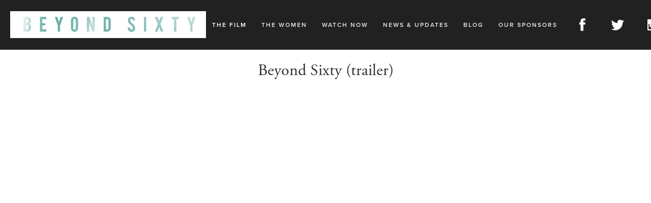

--- FILE ---
content_type: text/html
request_url: http://beyondsixty.com/
body_size: 236
content:
<html><head><title>BEYONDSIXTY.COM</title><meta name="keywords" content=""></head><frameset rows="100%", *" border="0" frameborder="0"><frame src="http://www.beyondsixtyproject.com" name="BEYONDSIXTY.COM"></frameset></html>

--- FILE ---
content_type: text/html;charset=utf-8
request_url: https://melissadaveydocumentaryfilmmaker.com/
body_size: 19791
content:
<!doctype html>
<html xmlns:og="http://opengraphprotocol.org/schema/" xmlns:fb="http://www.facebook.com/2008/fbml" lang="en-US"  class="touch-styles">
  <head>
    <meta http-equiv="X-UA-Compatible" content="IE=edge,chrome=1">
    
    <meta name="viewport" content="width=device-width, initial-scale=1">
    
    <!-- This is Squarespace. --><!-- beyond60 -->
<base href="">
<meta charset="utf-8" />
<title>Beyond Sixty</title>
<meta http-equiv="Accept-CH" content="Sec-CH-UA-Platform-Version, Sec-CH-UA-Model" /><link rel="icon" type="image/x-icon" href="https://images.squarespace-cdn.com/content/v1/5693f1c42399a3cfc0ea7f77/1453234649521-UBKIDZHMU2UYPGOPS34H/favicon.ico?format=100w"/>
<link rel="canonical" href="https://melissadaveydocumentaryfilmmaker.com"/>
<meta property="og:site_name" content="Beyond Sixty"/>
<meta property="og:title" content="Beyond Sixty"/>
<meta property="og:url" content="https://melissadaveydocumentaryfilmmaker.com"/>
<meta property="og:type" content="website"/>
<meta property="og:description" content="The Beyond Sixty Project™ is an documentary feature film initiative about Women over the age of 60.  It is composed of a series of interviews with women from all over the United States who openly share their life experiences and discuss what has led them to where they are today.  Their resiliency th"/>
<meta property="og:image" content="http://static1.squarespace.com/static/5693f1c42399a3cfc0ea7f77/t/57606d631bbee08251f1f8d5/1465937253203/b60socialicon.png?format=1500w"/>
<meta property="og:image:width" content="866"/>
<meta property="og:image:height" content="427"/>
<meta itemprop="name" content="Beyond Sixty"/>
<meta itemprop="url" content="https://melissadaveydocumentaryfilmmaker.com"/>
<meta itemprop="description" content="The Beyond Sixty Project™ is an documentary feature film initiative about Women over the age of 60.  It is composed of a series of interviews with women from all over the United States who openly share their life experiences and discuss what has led them to where they are today.  Their resiliency th"/>
<meta itemprop="thumbnailUrl" content="http://static1.squarespace.com/static/5693f1c42399a3cfc0ea7f77/t/57606d631bbee08251f1f8d5/1465937253203/b60socialicon.png?format=1500w"/>
<link rel="image_src" href="http://static1.squarespace.com/static/5693f1c42399a3cfc0ea7f77/t/57606d631bbee08251f1f8d5/1465937253203/b60socialicon.png?format=1500w" />
<meta itemprop="image" content="http://static1.squarespace.com/static/5693f1c42399a3cfc0ea7f77/t/57606d631bbee08251f1f8d5/1465937253203/b60socialicon.png?format=1500w"/>
<meta name="twitter:title" content="Beyond Sixty"/>
<meta name="twitter:image" content="http://static1.squarespace.com/static/5693f1c42399a3cfc0ea7f77/t/57606d631bbee08251f1f8d5/1465937253203/b60socialicon.png?format=1500w"/>
<meta name="twitter:url" content="https://melissadaveydocumentaryfilmmaker.com"/>
<meta name="twitter:card" content="summary"/>
<meta name="twitter:description" content="The Beyond Sixty Project™ is an documentary feature film initiative about Women over the age of 60.  It is composed of a series of interviews with women from all over the United States who openly share their life experiences and discuss what has led them to where they are today.  Their resiliency th"/>
<meta name="description" content="The Beyond Sixty Project™ is an documentary feature film initiative about 
Women over the age of 60. It is composed of a series of interviews with 
women from all over the United States who openly share their life 
experiences and discuss what has led them to where they are today. Their 
resiliency throughout their lives and continued relevance in today’s world 
is forefront." />
<link rel="preconnect" href="https://images.squarespace-cdn.com">
<link rel="preconnect" href="https://use.typekit.net" crossorigin>
<link rel="preconnect" href="https://p.typekit.net" crossorigin>
<script type="text/javascript" src="//use.typekit.net/ik/[base64].js" async fetchpriority="high" onload="try{Typekit.load();}catch(e){} document.documentElement.classList.remove('wf-loading');"></script>
<script>document.documentElement.classList.add('wf-loading')</script>
<style>@keyframes fonts-loading { 0%, 99% { color: transparent; } } html.wf-loading * { animation: fonts-loading 3s; }</style>
<link rel="preconnect" href="https://fonts.gstatic.com" crossorigin>
<link rel="stylesheet" href="https://fonts.googleapis.com/css2?family=Crimson+Text:ital,wght@0,400"><script type="text/javascript" crossorigin="anonymous" defer="true" nomodule="nomodule" src="//assets.squarespace.com/@sqs/polyfiller/1.6/legacy.js"></script>
<script type="text/javascript" crossorigin="anonymous" defer="true" src="//assets.squarespace.com/@sqs/polyfiller/1.6/modern.js"></script>
<script type="text/javascript">SQUARESPACE_ROLLUPS = {};</script>
<script>(function(rollups, name) { if (!rollups[name]) { rollups[name] = {}; } rollups[name].js = ["//assets.squarespace.com/universal/scripts-compressed/extract-css-runtime-c7ff67f727736de7-min.en-US.js"]; })(SQUARESPACE_ROLLUPS, 'squarespace-extract_css_runtime');</script>
<script crossorigin="anonymous" src="//assets.squarespace.com/universal/scripts-compressed/extract-css-runtime-c7ff67f727736de7-min.en-US.js" defer ></script><script>(function(rollups, name) { if (!rollups[name]) { rollups[name] = {}; } rollups[name].js = ["//assets.squarespace.com/universal/scripts-compressed/extract-css-moment-js-vendor-6f2a1f6ec9a41489-min.en-US.js"]; })(SQUARESPACE_ROLLUPS, 'squarespace-extract_css_moment_js_vendor');</script>
<script crossorigin="anonymous" src="//assets.squarespace.com/universal/scripts-compressed/extract-css-moment-js-vendor-6f2a1f6ec9a41489-min.en-US.js" defer ></script><script>(function(rollups, name) { if (!rollups[name]) { rollups[name] = {}; } rollups[name].js = ["//assets.squarespace.com/universal/scripts-compressed/cldr-resource-pack-22ed584d99d9b83d-min.en-US.js"]; })(SQUARESPACE_ROLLUPS, 'squarespace-cldr_resource_pack');</script>
<script crossorigin="anonymous" src="//assets.squarespace.com/universal/scripts-compressed/cldr-resource-pack-22ed584d99d9b83d-min.en-US.js" defer ></script><script>(function(rollups, name) { if (!rollups[name]) { rollups[name] = {}; } rollups[name].js = ["//assets.squarespace.com/universal/scripts-compressed/common-vendors-stable-fbd854d40b0804b7-min.en-US.js"]; })(SQUARESPACE_ROLLUPS, 'squarespace-common_vendors_stable');</script>
<script crossorigin="anonymous" src="//assets.squarespace.com/universal/scripts-compressed/common-vendors-stable-fbd854d40b0804b7-min.en-US.js" defer ></script><script>(function(rollups, name) { if (!rollups[name]) { rollups[name] = {}; } rollups[name].js = ["//assets.squarespace.com/universal/scripts-compressed/common-vendors-4eceb3db532a1896-min.en-US.js"]; })(SQUARESPACE_ROLLUPS, 'squarespace-common_vendors');</script>
<script crossorigin="anonymous" src="//assets.squarespace.com/universal/scripts-compressed/common-vendors-4eceb3db532a1896-min.en-US.js" defer ></script><script>(function(rollups, name) { if (!rollups[name]) { rollups[name] = {}; } rollups[name].js = ["//assets.squarespace.com/universal/scripts-compressed/common-54355865ec0ad996-min.en-US.js"]; })(SQUARESPACE_ROLLUPS, 'squarespace-common');</script>
<script crossorigin="anonymous" src="//assets.squarespace.com/universal/scripts-compressed/common-54355865ec0ad996-min.en-US.js" defer ></script><script>(function(rollups, name) { if (!rollups[name]) { rollups[name] = {}; } rollups[name].js = ["//assets.squarespace.com/universal/scripts-compressed/performance-6c7058b44420b6db-min.en-US.js"]; })(SQUARESPACE_ROLLUPS, 'squarespace-performance');</script>
<script crossorigin="anonymous" src="//assets.squarespace.com/universal/scripts-compressed/performance-6c7058b44420b6db-min.en-US.js" defer ></script><script data-name="static-context">Static = window.Static || {}; Static.SQUARESPACE_CONTEXT = {"betaFeatureFlags":["enable_form_submission_trigger","pdp-site-styling-updates","form_block_first_last_name_required","campaigns_merch_state","campaigns_thumbnail_layout","campaigns_discount_section_in_automations","marketing_automations","contacts_and_campaigns_redesign","marketing_landing_page","campaigns_import_discounts","campaigns_discount_section_in_blasts","campaigns_new_image_layout_picker","commerce-product-forms-rendering","modernized-pdp-m2-enabled","i18n_beta_website_locales","section-sdk-plp-list-view-atc-button-enabled","order_status_page_checkout_landing_enabled"],"facebookAppId":"314192535267336","facebookApiVersion":"v6.0","rollups":{"squarespace-announcement-bar":{"js":"//assets.squarespace.com/universal/scripts-compressed/announcement-bar-92ab1c4891022f1d-min.en-US.js"},"squarespace-audio-player":{"css":"//assets.squarespace.com/universal/styles-compressed/audio-player-b05f5197a871c566-min.en-US.css","js":"//assets.squarespace.com/universal/scripts-compressed/audio-player-48b2ef79cf1c7ffb-min.en-US.js"},"squarespace-blog-collection-list":{"css":"//assets.squarespace.com/universal/styles-compressed/blog-collection-list-b4046463b72f34e2-min.en-US.css","js":"//assets.squarespace.com/universal/scripts-compressed/blog-collection-list-f78db80fc1cd6fce-min.en-US.js"},"squarespace-calendar-block-renderer":{"css":"//assets.squarespace.com/universal/styles-compressed/calendar-block-renderer-b72d08ba4421f5a0-min.en-US.css","js":"//assets.squarespace.com/universal/scripts-compressed/calendar-block-renderer-550530d9b21148ea-min.en-US.js"},"squarespace-chartjs-helpers":{"css":"//assets.squarespace.com/universal/styles-compressed/chartjs-helpers-96b256171ee039c1-min.en-US.css","js":"//assets.squarespace.com/universal/scripts-compressed/chartjs-helpers-4fd57f343946d08e-min.en-US.js"},"squarespace-comments":{"css":"//assets.squarespace.com/universal/styles-compressed/comments-af139775e7e76546-min.en-US.css","js":"//assets.squarespace.com/universal/scripts-compressed/comments-a8c058d3e97af00c-min.en-US.js"},"squarespace-custom-css-popup":{"css":"//assets.squarespace.com/universal/styles-compressed/custom-css-popup-722530b41b383ca0-min.en-US.css","js":"//assets.squarespace.com/universal/scripts-compressed/custom-css-popup-0354953f7aa14117-min.en-US.js"},"squarespace-dialog":{"css":"//assets.squarespace.com/universal/styles-compressed/dialog-f9093f2d526b94df-min.en-US.css","js":"//assets.squarespace.com/universal/scripts-compressed/dialog-819aa7d562e9d2d0-min.en-US.js"},"squarespace-events-collection":{"css":"//assets.squarespace.com/universal/styles-compressed/events-collection-b72d08ba4421f5a0-min.en-US.css","js":"//assets.squarespace.com/universal/scripts-compressed/events-collection-3e7891c6b5666deb-min.en-US.js"},"squarespace-form-rendering-utils":{"js":"//assets.squarespace.com/universal/scripts-compressed/form-rendering-utils-15deaaca8135511b-min.en-US.js"},"squarespace-forms":{"css":"//assets.squarespace.com/universal/styles-compressed/forms-0afd3c6ac30bbab1-min.en-US.css","js":"//assets.squarespace.com/universal/scripts-compressed/forms-5d3eff1221a2050f-min.en-US.js"},"squarespace-gallery-collection-list":{"css":"//assets.squarespace.com/universal/styles-compressed/gallery-collection-list-b4046463b72f34e2-min.en-US.css","js":"//assets.squarespace.com/universal/scripts-compressed/gallery-collection-list-07747667a3187b76-min.en-US.js"},"squarespace-image-zoom":{"css":"//assets.squarespace.com/universal/styles-compressed/image-zoom-b4046463b72f34e2-min.en-US.css","js":"//assets.squarespace.com/universal/scripts-compressed/image-zoom-60c18dc5f8f599ea-min.en-US.js"},"squarespace-pinterest":{"css":"//assets.squarespace.com/universal/styles-compressed/pinterest-b4046463b72f34e2-min.en-US.css","js":"//assets.squarespace.com/universal/scripts-compressed/pinterest-95bcbc1cf54446d6-min.en-US.js"},"squarespace-popup-overlay":{"css":"//assets.squarespace.com/universal/styles-compressed/popup-overlay-b742b752f5880972-min.en-US.css","js":"//assets.squarespace.com/universal/scripts-compressed/popup-overlay-8103e8e9061090c8-min.en-US.js"},"squarespace-product-quick-view":{"css":"//assets.squarespace.com/universal/styles-compressed/product-quick-view-9548705e5cf7ee87-min.en-US.css","js":"//assets.squarespace.com/universal/scripts-compressed/product-quick-view-3145b22a7126131c-min.en-US.js"},"squarespace-products-collection-item-v2":{"css":"//assets.squarespace.com/universal/styles-compressed/products-collection-item-v2-b4046463b72f34e2-min.en-US.css","js":"//assets.squarespace.com/universal/scripts-compressed/products-collection-item-v2-e3a3f101748fca6e-min.en-US.js"},"squarespace-products-collection-list-v2":{"css":"//assets.squarespace.com/universal/styles-compressed/products-collection-list-v2-b4046463b72f34e2-min.en-US.css","js":"//assets.squarespace.com/universal/scripts-compressed/products-collection-list-v2-eedc544f4cc56af4-min.en-US.js"},"squarespace-search-page":{"css":"//assets.squarespace.com/universal/styles-compressed/search-page-90a67fc09b9b32c6-min.en-US.css","js":"//assets.squarespace.com/universal/scripts-compressed/search-page-0ff0e020ab1fa1a7-min.en-US.js"},"squarespace-search-preview":{"js":"//assets.squarespace.com/universal/scripts-compressed/search-preview-0cd39e3057f784ac-min.en-US.js"},"squarespace-simple-liking":{"css":"//assets.squarespace.com/universal/styles-compressed/simple-liking-701bf8bbc05ec6aa-min.en-US.css","js":"//assets.squarespace.com/universal/scripts-compressed/simple-liking-c63bf8989a1c119a-min.en-US.js"},"squarespace-social-buttons":{"css":"//assets.squarespace.com/universal/styles-compressed/social-buttons-95032e5fa98e47a5-min.en-US.css","js":"//assets.squarespace.com/universal/scripts-compressed/social-buttons-0d3103d68d9577b7-min.en-US.js"},"squarespace-tourdates":{"css":"//assets.squarespace.com/universal/styles-compressed/tourdates-b4046463b72f34e2-min.en-US.css","js":"//assets.squarespace.com/universal/scripts-compressed/tourdates-6935a85e44fbeb38-min.en-US.js"},"squarespace-website-overlays-manager":{"css":"//assets.squarespace.com/universal/styles-compressed/website-overlays-manager-07ea5a4e004e6710-min.en-US.css","js":"//assets.squarespace.com/universal/scripts-compressed/website-overlays-manager-70d38206948bb16f-min.en-US.js"}},"pageType":2,"website":{"id":"5693f1c42399a3cfc0ea7f77","identifier":"beyond60","websiteType":1,"contentModifiedOn":1628699045367,"cloneable":false,"hasBeenCloneable":false,"siteStatus":{},"language":"en-US","translationLocale":"en-US","formattingLocale":"en-US","timeZone":"America/New_York","machineTimeZoneOffset":-18000000,"timeZoneOffset":-18000000,"timeZoneAbbr":"EST","siteTitle":"Beyond Sixty","fullSiteTitle":"Beyond Sixty","siteTagLine":"A celebration of women beyond the age of sixty.  Their stories and journeys that lie ahead.","siteDescription":"<p>The Beyond Sixty Project is an initiative about Women over the age of 60. &nbsp;It is composed of a series of interviews with women from all over the United States who openly share their life experiences and discuss what has led them to where they are today. &nbsp;Their resiliency throughout their lives and continued relevance in today\u2019s world is forefront. &nbsp;Their stories are poignant and relatable. The women continue to grow and remain active in work and causes. They are professionals. Some are mothers,&nbsp;wives, or widows. They are rich in experiences. &nbsp;The women offer messages to their younger selves and to young women today. &nbsp;Included in the Documentary will be archival footage of the women\u2019s movement and the struggles, sacrifices and accommodations that women have made in pursuing their dreams. &nbsp;The old saying, \u201Cyou\u2019ve come a long way baby,\u201D may come to mind as you listen to the stories and become connected to each of these women.</p>","location":{"mapZoom":12.0,"mapLat":40.7207559,"mapLng":-74.00076130000002,"markerLat":40.7207559,"markerLng":-74.00076130000002},"logoImageId":"5c74380d71c10bc1e1d68b15","socialLogoImageId":"57606d631bbee08251f1f8d5","shareButtonOptions":{"2":true,"4":true,"3":true,"7":true,"1":true,"6":true,"8":true},"logoImageUrl":"//images.squarespace-cdn.com/content/v1/5693f1c42399a3cfc0ea7f77/df00dd77-cfb2-4b0b-9413-32e7dc9bc387/b60%2Bnew.jpg","socialLogoImageUrl":"//images.squarespace-cdn.com/content/v1/5693f1c42399a3cfc0ea7f77/1465937251520-0PTHO6F05FQFBY0WZUXA/b60socialicon.png","authenticUrl":"https://melissadaveydocumentaryfilmmaker.com","internalUrl":"https://beyond60.squarespace.com","baseUrl":"https://melissadaveydocumentaryfilmmaker.com","primaryDomain":"melissadaveydocumentaryfilmmaker.com","sslSetting":3,"isHstsEnabled":false,"socialAccounts":[{"serviceId":2,"userId":"104892699902924","screenname":"The Beyond Sixty Project","addedOn":1456160662767,"profileUrl":"http://www.facebook.com/beyondsixtyproject","iconUrl":"http://graph.facebook.com/104892699902924/picture?type=square","metaData":{"service":"facebook"},"iconEnabled":true,"serviceName":"facebook"},{"serviceId":20,"userId":"beyondsixtyproject@gmail.com","screenname":"beyondsixtyproject@gmail.com","addedOn":1452892846535,"profileUrl":"mailto:beyondsixtyproject@gmail.com","iconEnabled":true,"serviceName":"email"},{"serviceId":10,"userId":"2680598585","userName":"beyond60project","screenname":"Melissa Davey","addedOn":1467826234487,"profileUrl":"http://instagram.com/beyond60project","iconUrl":"https://scontent.cdninstagram.com/t51.2885-19/s150x150/12534442_215428655464895_1303932640_a.jpg","collectionId":"577d403a893fc048ed2e4089","iconEnabled":true,"serviceName":"instagram"}],"typekitId":"","statsMigrated":false,"imageMetadataProcessingEnabled":false,"screenshotId":"221e733a432adb0270c9c02d5325c286a41f5ef0a048660a967738abc0b103a6","captchaSettings":{"enabledForDonations":false},"showOwnerLogin":false},"websiteSettings":{"id":"5693f1c42399a3cfc0ea7f7a","websiteId":"5693f1c42399a3cfc0ea7f77","type":"Business","subjects":[],"country":"US","state":"PA","simpleLikingEnabled":true,"mobileInfoBarSettings":{"isContactEmailEnabled":false,"isContactPhoneNumberEnabled":false,"isLocationEnabled":false,"isBusinessHoursEnabled":false},"announcementBarSettings":{"style":1,"text":""},"commentLikesAllowed":true,"commentAnonAllowed":true,"commentThreaded":true,"commentApprovalRequired":false,"commentAvatarsOn":true,"commentSortType":2,"commentFlagThreshold":0,"commentFlagsAllowed":true,"commentEnableByDefault":true,"commentDisableAfterDaysDefault":0,"disqusShortname":"","commentsEnabled":false,"contactPhoneNumber":"","storeSettings":{"returnPolicy":null,"termsOfService":null,"privacyPolicy":null,"expressCheckout":false,"continueShoppingLinkUrl":"/","useLightCart":false,"showNoteField":false,"shippingCountryDefaultValue":"US","billToShippingDefaultValue":false,"showShippingPhoneNumber":true,"isShippingPhoneRequired":false,"showBillingPhoneNumber":true,"isBillingPhoneRequired":false,"currenciesSupported":["CHF","HKD","MXN","EUR","DKK","USD","CAD","MYR","NOK","THB","AUD","SGD","ILS","PLN","GBP","CZK","SEK","NZD","PHP","RUB"],"defaultCurrency":"USD","selectedCurrency":"USD","measurementStandard":1,"showCustomCheckoutForm":false,"checkoutPageMarketingOptInEnabled":false,"enableMailingListOptInByDefault":true,"sameAsRetailLocation":false,"merchandisingSettings":{"scarcityEnabledOnProductItems":false,"scarcityEnabledOnProductBlocks":false,"scarcityMessageType":"DEFAULT_SCARCITY_MESSAGE","scarcityThreshold":10,"multipleQuantityAllowedForServices":true,"restockNotificationsEnabled":false,"restockNotificationsSuccessText":"","restockNotificationsMailingListSignUpEnabled":false,"relatedProductsEnabled":false,"relatedProductsOrdering":"random","soldOutVariantsDropdownDisabled":false,"productComposerOptedIn":false,"productComposerABTestOptedOut":false,"productReviewsEnabled":false,"displayImportedProductReviewsEnabled":false,"hasOptedToCollectNativeReviews":false},"minimumOrderSubtotalEnabled":false,"addToCartConfirmationType":2,"isLive":false,"multipleQuantityAllowedForServices":true},"useEscapeKeyToLogin":true,"ssBadgeType":1,"ssBadgePosition":4,"ssBadgeVisibility":1,"ssBadgeDevices":1,"pinterestOverlayOptions":{"mode":"disabled"},"userAccountsSettings":{"loginAllowed":false,"signupAllowed":false}},"cookieSettings":{"isCookieBannerEnabled":false,"isRestrictiveCookiePolicyEnabled":false,"cookieBannerText":"","cookieBannerTheme":"","cookieBannerVariant":"","cookieBannerPosition":"","cookieBannerCtaVariant":"","cookieBannerCtaText":"","cookieBannerAcceptType":"OPT_IN","cookieBannerOptOutCtaText":"","cookieBannerHasOptOut":false,"cookieBannerHasManageCookies":true,"cookieBannerManageCookiesLabel":"","cookieBannerSavedPreferencesText":"","cookieBannerSavedPreferencesLayout":"PILL"},"websiteCloneable":false,"collection":{"title":"The Film","id":"569421292399a32f94206d63","fullUrl":"/","type":10,"permissionType":1},"subscribed":false,"appDomain":"squarespace.com","templateTweakable":true,"tweakJSON":{"aspect-ratio":"Auto","banner-slideshow-controls":"Arrows","gallery-arrow-style":"No Background","gallery-aspect-ratio":"3:2 Standard","gallery-auto-crop":"true","gallery-autoplay":"false","gallery-design":"Grid","gallery-info-overlay":"Show on Hover","gallery-loop":"false","gallery-navigation":"Bullets","gallery-show-arrows":"true","gallery-transitions":"Fade","galleryArrowBackground":"rgba(34,34,34,1)","galleryArrowColor":"rgba(255,255,255,1)","galleryAutoplaySpeed":"3","galleryCircleColor":"rgba(255,255,255,1)","galleryInfoBackground":"rgba(0, 0, 0, .7)","galleryThumbnailSize":"100px","gridSize":"280px","gridSpacing":"10px","logoContainerWidth":"385px","product-gallery-auto-crop":"false","product-image-auto-crop":"true","siteTitleContainerWidth":"355px","tweak-v1-related-products-title-spacing":"50px"},"templateId":"52a74dafe4b073a80cd253c5","templateVersion":"7","pageFeatures":[1,2,4],"gmRenderKey":"QUl6YVN5Q0JUUk9xNkx1dkZfSUUxcjQ2LVQ0QWVUU1YtMGQ3bXk4","templateScriptsRootUrl":"https://static1.squarespace.com/static/ta/52a74d9ae4b0253945d2aee9/1055/scripts/","impersonatedSession":false,"tzData":{"zones":[[-300,"US","E%sT",null]],"rules":{"US":[[1967,2006,null,"Oct","lastSun","2:00","0","S"],[1987,2006,null,"Apr","Sun>=1","2:00","1:00","D"],[2007,"max",null,"Mar","Sun>=8","2:00","1:00","D"],[2007,"max",null,"Nov","Sun>=1","2:00","0","S"]]}},"showAnnouncementBar":false,"recaptchaEnterpriseContext":{"recaptchaEnterpriseSiteKey":"6LdDFQwjAAAAAPigEvvPgEVbb7QBm-TkVJdDTlAv"},"i18nContext":{"timeZoneData":{"id":"America/New_York","name":"Eastern Time"}},"env":"PRODUCTION","visitorFormContext":{"formFieldFormats":{"initialAddressFormat":{"id":0,"type":"ADDRESS","country":"US","labelLocale":"en","fields":[{"type":"FIELD","label":"Address Line 1","identifier":"Line1","length":0,"required":true,"metadata":{"autocomplete":"address-line1"}},{"type":"SEPARATOR","label":"\n","identifier":"Newline","length":0,"required":false,"metadata":{}},{"type":"FIELD","label":"Address Line 2","identifier":"Line2","length":0,"required":false,"metadata":{"autocomplete":"address-line2"}},{"type":"SEPARATOR","label":"\n","identifier":"Newline","length":0,"required":false,"metadata":{}},{"type":"FIELD","label":"City","identifier":"City","length":0,"required":true,"metadata":{"autocomplete":"address-level2"}},{"type":"SEPARATOR","label":",","identifier":"Comma","length":0,"required":false,"metadata":{}},{"type":"SEPARATOR","label":" ","identifier":"Space","length":0,"required":false,"metadata":{}},{"type":"FIELD","label":"State","identifier":"State","length":0,"required":true,"metadata":{"autocomplete":"address-level1"}},{"type":"SEPARATOR","label":" ","identifier":"Space","length":0,"required":false,"metadata":{}},{"type":"FIELD","label":"ZIP Code","identifier":"Zip","length":0,"required":true,"metadata":{"autocomplete":"postal-code"}}]},"initialNameOrder":"GIVEN_FIRST","initialPhoneFormat":{"id":0,"type":"PHONE_NUMBER","country":"US","labelLocale":"en-US","fields":[{"type":"SEPARATOR","label":"(","identifier":"LeftParen","length":0,"required":false,"metadata":{}},{"type":"FIELD","label":"1","identifier":"1","length":3,"required":false,"metadata":{}},{"type":"SEPARATOR","label":")","identifier":"RightParen","length":0,"required":false,"metadata":{}},{"type":"SEPARATOR","label":" ","identifier":"Space","length":0,"required":false,"metadata":{}},{"type":"FIELD","label":"2","identifier":"2","length":3,"required":false,"metadata":{}},{"type":"SEPARATOR","label":"-","identifier":"Dash","length":0,"required":false,"metadata":{}},{"type":"FIELD","label":"3","identifier":"3","length":14,"required":false,"metadata":{}}]},"countries":[{"name":"Afghanistan","code":"AF","phoneCode":"+93"},{"name":"\u00C5land Islands","code":"AX","phoneCode":"+358"},{"name":"Albania","code":"AL","phoneCode":"+355"},{"name":"Algeria","code":"DZ","phoneCode":"+213"},{"name":"American Samoa","code":"AS","phoneCode":"+1"},{"name":"Andorra","code":"AD","phoneCode":"+376"},{"name":"Angola","code":"AO","phoneCode":"+244"},{"name":"Anguilla","code":"AI","phoneCode":"+1"},{"name":"Antigua & Barbuda","code":"AG","phoneCode":"+1"},{"name":"Argentina","code":"AR","phoneCode":"+54"},{"name":"Armenia","code":"AM","phoneCode":"+374"},{"name":"Aruba","code":"AW","phoneCode":"+297"},{"name":"Ascension Island","code":"AC","phoneCode":"+247"},{"name":"Australia","code":"AU","phoneCode":"+61"},{"name":"Austria","code":"AT","phoneCode":"+43"},{"name":"Azerbaijan","code":"AZ","phoneCode":"+994"},{"name":"Bahamas","code":"BS","phoneCode":"+1"},{"name":"Bahrain","code":"BH","phoneCode":"+973"},{"name":"Bangladesh","code":"BD","phoneCode":"+880"},{"name":"Barbados","code":"BB","phoneCode":"+1"},{"name":"Belarus","code":"BY","phoneCode":"+375"},{"name":"Belgium","code":"BE","phoneCode":"+32"},{"name":"Belize","code":"BZ","phoneCode":"+501"},{"name":"Benin","code":"BJ","phoneCode":"+229"},{"name":"Bermuda","code":"BM","phoneCode":"+1"},{"name":"Bhutan","code":"BT","phoneCode":"+975"},{"name":"Bolivia","code":"BO","phoneCode":"+591"},{"name":"Bosnia & Herzegovina","code":"BA","phoneCode":"+387"},{"name":"Botswana","code":"BW","phoneCode":"+267"},{"name":"Brazil","code":"BR","phoneCode":"+55"},{"name":"British Indian Ocean Territory","code":"IO","phoneCode":"+246"},{"name":"British Virgin Islands","code":"VG","phoneCode":"+1"},{"name":"Brunei","code":"BN","phoneCode":"+673"},{"name":"Bulgaria","code":"BG","phoneCode":"+359"},{"name":"Burkina Faso","code":"BF","phoneCode":"+226"},{"name":"Burundi","code":"BI","phoneCode":"+257"},{"name":"Cambodia","code":"KH","phoneCode":"+855"},{"name":"Cameroon","code":"CM","phoneCode":"+237"},{"name":"Canada","code":"CA","phoneCode":"+1"},{"name":"Cape Verde","code":"CV","phoneCode":"+238"},{"name":"Caribbean Netherlands","code":"BQ","phoneCode":"+599"},{"name":"Cayman Islands","code":"KY","phoneCode":"+1"},{"name":"Central African Republic","code":"CF","phoneCode":"+236"},{"name":"Chad","code":"TD","phoneCode":"+235"},{"name":"Chile","code":"CL","phoneCode":"+56"},{"name":"China","code":"CN","phoneCode":"+86"},{"name":"Christmas Island","code":"CX","phoneCode":"+61"},{"name":"Cocos (Keeling) Islands","code":"CC","phoneCode":"+61"},{"name":"Colombia","code":"CO","phoneCode":"+57"},{"name":"Comoros","code":"KM","phoneCode":"+269"},{"name":"Congo - Brazzaville","code":"CG","phoneCode":"+242"},{"name":"Congo - Kinshasa","code":"CD","phoneCode":"+243"},{"name":"Cook Islands","code":"CK","phoneCode":"+682"},{"name":"Costa Rica","code":"CR","phoneCode":"+506"},{"name":"C\u00F4te d\u2019Ivoire","code":"CI","phoneCode":"+225"},{"name":"Croatia","code":"HR","phoneCode":"+385"},{"name":"Cuba","code":"CU","phoneCode":"+53"},{"name":"Cura\u00E7ao","code":"CW","phoneCode":"+599"},{"name":"Cyprus","code":"CY","phoneCode":"+357"},{"name":"Czechia","code":"CZ","phoneCode":"+420"},{"name":"Denmark","code":"DK","phoneCode":"+45"},{"name":"Djibouti","code":"DJ","phoneCode":"+253"},{"name":"Dominica","code":"DM","phoneCode":"+1"},{"name":"Dominican Republic","code":"DO","phoneCode":"+1"},{"name":"Ecuador","code":"EC","phoneCode":"+593"},{"name":"Egypt","code":"EG","phoneCode":"+20"},{"name":"El Salvador","code":"SV","phoneCode":"+503"},{"name":"Equatorial Guinea","code":"GQ","phoneCode":"+240"},{"name":"Eritrea","code":"ER","phoneCode":"+291"},{"name":"Estonia","code":"EE","phoneCode":"+372"},{"name":"Eswatini","code":"SZ","phoneCode":"+268"},{"name":"Ethiopia","code":"ET","phoneCode":"+251"},{"name":"Falkland Islands","code":"FK","phoneCode":"+500"},{"name":"Faroe Islands","code":"FO","phoneCode":"+298"},{"name":"Fiji","code":"FJ","phoneCode":"+679"},{"name":"Finland","code":"FI","phoneCode":"+358"},{"name":"France","code":"FR","phoneCode":"+33"},{"name":"French Guiana","code":"GF","phoneCode":"+594"},{"name":"French Polynesia","code":"PF","phoneCode":"+689"},{"name":"Gabon","code":"GA","phoneCode":"+241"},{"name":"Gambia","code":"GM","phoneCode":"+220"},{"name":"Georgia","code":"GE","phoneCode":"+995"},{"name":"Germany","code":"DE","phoneCode":"+49"},{"name":"Ghana","code":"GH","phoneCode":"+233"},{"name":"Gibraltar","code":"GI","phoneCode":"+350"},{"name":"Greece","code":"GR","phoneCode":"+30"},{"name":"Greenland","code":"GL","phoneCode":"+299"},{"name":"Grenada","code":"GD","phoneCode":"+1"},{"name":"Guadeloupe","code":"GP","phoneCode":"+590"},{"name":"Guam","code":"GU","phoneCode":"+1"},{"name":"Guatemala","code":"GT","phoneCode":"+502"},{"name":"Guernsey","code":"GG","phoneCode":"+44"},{"name":"Guinea","code":"GN","phoneCode":"+224"},{"name":"Guinea-Bissau","code":"GW","phoneCode":"+245"},{"name":"Guyana","code":"GY","phoneCode":"+592"},{"name":"Haiti","code":"HT","phoneCode":"+509"},{"name":"Honduras","code":"HN","phoneCode":"+504"},{"name":"Hong Kong SAR China","code":"HK","phoneCode":"+852"},{"name":"Hungary","code":"HU","phoneCode":"+36"},{"name":"Iceland","code":"IS","phoneCode":"+354"},{"name":"India","code":"IN","phoneCode":"+91"},{"name":"Indonesia","code":"ID","phoneCode":"+62"},{"name":"Iran","code":"IR","phoneCode":"+98"},{"name":"Iraq","code":"IQ","phoneCode":"+964"},{"name":"Ireland","code":"IE","phoneCode":"+353"},{"name":"Isle of Man","code":"IM","phoneCode":"+44"},{"name":"Israel","code":"IL","phoneCode":"+972"},{"name":"Italy","code":"IT","phoneCode":"+39"},{"name":"Jamaica","code":"JM","phoneCode":"+1"},{"name":"Japan","code":"JP","phoneCode":"+81"},{"name":"Jersey","code":"JE","phoneCode":"+44"},{"name":"Jordan","code":"JO","phoneCode":"+962"},{"name":"Kazakhstan","code":"KZ","phoneCode":"+7"},{"name":"Kenya","code":"KE","phoneCode":"+254"},{"name":"Kiribati","code":"KI","phoneCode":"+686"},{"name":"Kosovo","code":"XK","phoneCode":"+383"},{"name":"Kuwait","code":"KW","phoneCode":"+965"},{"name":"Kyrgyzstan","code":"KG","phoneCode":"+996"},{"name":"Laos","code":"LA","phoneCode":"+856"},{"name":"Latvia","code":"LV","phoneCode":"+371"},{"name":"Lebanon","code":"LB","phoneCode":"+961"},{"name":"Lesotho","code":"LS","phoneCode":"+266"},{"name":"Liberia","code":"LR","phoneCode":"+231"},{"name":"Libya","code":"LY","phoneCode":"+218"},{"name":"Liechtenstein","code":"LI","phoneCode":"+423"},{"name":"Lithuania","code":"LT","phoneCode":"+370"},{"name":"Luxembourg","code":"LU","phoneCode":"+352"},{"name":"Macao SAR China","code":"MO","phoneCode":"+853"},{"name":"Madagascar","code":"MG","phoneCode":"+261"},{"name":"Malawi","code":"MW","phoneCode":"+265"},{"name":"Malaysia","code":"MY","phoneCode":"+60"},{"name":"Maldives","code":"MV","phoneCode":"+960"},{"name":"Mali","code":"ML","phoneCode":"+223"},{"name":"Malta","code":"MT","phoneCode":"+356"},{"name":"Marshall Islands","code":"MH","phoneCode":"+692"},{"name":"Martinique","code":"MQ","phoneCode":"+596"},{"name":"Mauritania","code":"MR","phoneCode":"+222"},{"name":"Mauritius","code":"MU","phoneCode":"+230"},{"name":"Mayotte","code":"YT","phoneCode":"+262"},{"name":"Mexico","code":"MX","phoneCode":"+52"},{"name":"Micronesia","code":"FM","phoneCode":"+691"},{"name":"Moldova","code":"MD","phoneCode":"+373"},{"name":"Monaco","code":"MC","phoneCode":"+377"},{"name":"Mongolia","code":"MN","phoneCode":"+976"},{"name":"Montenegro","code":"ME","phoneCode":"+382"},{"name":"Montserrat","code":"MS","phoneCode":"+1"},{"name":"Morocco","code":"MA","phoneCode":"+212"},{"name":"Mozambique","code":"MZ","phoneCode":"+258"},{"name":"Myanmar (Burma)","code":"MM","phoneCode":"+95"},{"name":"Namibia","code":"NA","phoneCode":"+264"},{"name":"Nauru","code":"NR","phoneCode":"+674"},{"name":"Nepal","code":"NP","phoneCode":"+977"},{"name":"Netherlands","code":"NL","phoneCode":"+31"},{"name":"New Caledonia","code":"NC","phoneCode":"+687"},{"name":"New Zealand","code":"NZ","phoneCode":"+64"},{"name":"Nicaragua","code":"NI","phoneCode":"+505"},{"name":"Niger","code":"NE","phoneCode":"+227"},{"name":"Nigeria","code":"NG","phoneCode":"+234"},{"name":"Niue","code":"NU","phoneCode":"+683"},{"name":"Norfolk Island","code":"NF","phoneCode":"+672"},{"name":"Northern Mariana Islands","code":"MP","phoneCode":"+1"},{"name":"North Korea","code":"KP","phoneCode":"+850"},{"name":"North Macedonia","code":"MK","phoneCode":"+389"},{"name":"Norway","code":"NO","phoneCode":"+47"},{"name":"Oman","code":"OM","phoneCode":"+968"},{"name":"Pakistan","code":"PK","phoneCode":"+92"},{"name":"Palau","code":"PW","phoneCode":"+680"},{"name":"Palestinian Territories","code":"PS","phoneCode":"+970"},{"name":"Panama","code":"PA","phoneCode":"+507"},{"name":"Papua New Guinea","code":"PG","phoneCode":"+675"},{"name":"Paraguay","code":"PY","phoneCode":"+595"},{"name":"Peru","code":"PE","phoneCode":"+51"},{"name":"Philippines","code":"PH","phoneCode":"+63"},{"name":"Poland","code":"PL","phoneCode":"+48"},{"name":"Portugal","code":"PT","phoneCode":"+351"},{"name":"Puerto Rico","code":"PR","phoneCode":"+1"},{"name":"Qatar","code":"QA","phoneCode":"+974"},{"name":"R\u00E9union","code":"RE","phoneCode":"+262"},{"name":"Romania","code":"RO","phoneCode":"+40"},{"name":"Russia","code":"RU","phoneCode":"+7"},{"name":"Rwanda","code":"RW","phoneCode":"+250"},{"name":"Samoa","code":"WS","phoneCode":"+685"},{"name":"San Marino","code":"SM","phoneCode":"+378"},{"name":"S\u00E3o Tom\u00E9 & Pr\u00EDncipe","code":"ST","phoneCode":"+239"},{"name":"Saudi Arabia","code":"SA","phoneCode":"+966"},{"name":"Senegal","code":"SN","phoneCode":"+221"},{"name":"Serbia","code":"RS","phoneCode":"+381"},{"name":"Seychelles","code":"SC","phoneCode":"+248"},{"name":"Sierra Leone","code":"SL","phoneCode":"+232"},{"name":"Singapore","code":"SG","phoneCode":"+65"},{"name":"Sint Maarten","code":"SX","phoneCode":"+1"},{"name":"Slovakia","code":"SK","phoneCode":"+421"},{"name":"Slovenia","code":"SI","phoneCode":"+386"},{"name":"Solomon Islands","code":"SB","phoneCode":"+677"},{"name":"Somalia","code":"SO","phoneCode":"+252"},{"name":"South Africa","code":"ZA","phoneCode":"+27"},{"name":"South Korea","code":"KR","phoneCode":"+82"},{"name":"South Sudan","code":"SS","phoneCode":"+211"},{"name":"Spain","code":"ES","phoneCode":"+34"},{"name":"Sri Lanka","code":"LK","phoneCode":"+94"},{"name":"St. Barth\u00E9lemy","code":"BL","phoneCode":"+590"},{"name":"St. Helena","code":"SH","phoneCode":"+290"},{"name":"St. Kitts & Nevis","code":"KN","phoneCode":"+1"},{"name":"St. Lucia","code":"LC","phoneCode":"+1"},{"name":"St. Martin","code":"MF","phoneCode":"+590"},{"name":"St. Pierre & Miquelon","code":"PM","phoneCode":"+508"},{"name":"St. Vincent & Grenadines","code":"VC","phoneCode":"+1"},{"name":"Sudan","code":"SD","phoneCode":"+249"},{"name":"Suriname","code":"SR","phoneCode":"+597"},{"name":"Svalbard & Jan Mayen","code":"SJ","phoneCode":"+47"},{"name":"Sweden","code":"SE","phoneCode":"+46"},{"name":"Switzerland","code":"CH","phoneCode":"+41"},{"name":"Syria","code":"SY","phoneCode":"+963"},{"name":"Taiwan","code":"TW","phoneCode":"+886"},{"name":"Tajikistan","code":"TJ","phoneCode":"+992"},{"name":"Tanzania","code":"TZ","phoneCode":"+255"},{"name":"Thailand","code":"TH","phoneCode":"+66"},{"name":"Timor-Leste","code":"TL","phoneCode":"+670"},{"name":"Togo","code":"TG","phoneCode":"+228"},{"name":"Tokelau","code":"TK","phoneCode":"+690"},{"name":"Tonga","code":"TO","phoneCode":"+676"},{"name":"Trinidad & Tobago","code":"TT","phoneCode":"+1"},{"name":"Tristan da Cunha","code":"TA","phoneCode":"+290"},{"name":"Tunisia","code":"TN","phoneCode":"+216"},{"name":"T\u00FCrkiye","code":"TR","phoneCode":"+90"},{"name":"Turkmenistan","code":"TM","phoneCode":"+993"},{"name":"Turks & Caicos Islands","code":"TC","phoneCode":"+1"},{"name":"Tuvalu","code":"TV","phoneCode":"+688"},{"name":"U.S. Virgin Islands","code":"VI","phoneCode":"+1"},{"name":"Uganda","code":"UG","phoneCode":"+256"},{"name":"Ukraine","code":"UA","phoneCode":"+380"},{"name":"United Arab Emirates","code":"AE","phoneCode":"+971"},{"name":"United Kingdom","code":"GB","phoneCode":"+44"},{"name":"United States","code":"US","phoneCode":"+1"},{"name":"Uruguay","code":"UY","phoneCode":"+598"},{"name":"Uzbekistan","code":"UZ","phoneCode":"+998"},{"name":"Vanuatu","code":"VU","phoneCode":"+678"},{"name":"Vatican City","code":"VA","phoneCode":"+39"},{"name":"Venezuela","code":"VE","phoneCode":"+58"},{"name":"Vietnam","code":"VN","phoneCode":"+84"},{"name":"Wallis & Futuna","code":"WF","phoneCode":"+681"},{"name":"Western Sahara","code":"EH","phoneCode":"+212"},{"name":"Yemen","code":"YE","phoneCode":"+967"},{"name":"Zambia","code":"ZM","phoneCode":"+260"},{"name":"Zimbabwe","code":"ZW","phoneCode":"+263"}]},"localizedStrings":{"validation":{"noValidSelection":"A valid selection must be made.","invalidUrl":"Must be a valid URL.","stringTooLong":"Value should have a length no longer than {0}.","containsInvalidKey":"{0} contains an invalid key.","invalidTwitterUsername":"Must be a valid Twitter username.","valueOutsideRange":"Value must be in the range {0} to {1}.","invalidPassword":"Passwords should not contain whitespace.","missingRequiredSubfields":"{0} is missing required subfields: {1}","invalidCurrency":"Currency value should be formatted like 1234 or 123.99.","invalidMapSize":"Value should contain exactly {0} elements.","subfieldsRequired":"All fields in {0} are required.","formSubmissionFailed":"Form submission failed. Review the following information: {0}.","invalidCountryCode":"Country code should have an optional plus and up to 4 digits.","invalidDate":"This is not a real date.","required":"{0} is required.","invalidStringLength":"Value should be {0} characters long.","invalidEmail":"Email addresses should follow the format user@domain.com.","invalidListLength":"Value should be {0} elements long.","allEmpty":"Please fill out at least one form field.","missingRequiredQuestion":"Missing a required question.","invalidQuestion":"Contained an invalid question.","captchaFailure":"Captcha validation failed. Please try again.","stringTooShort":"Value should have a length of at least {0}.","invalid":"{0} is not valid.","formErrors":"Form Errors","containsInvalidValue":"{0} contains an invalid value.","invalidUnsignedNumber":"Numbers must contain only digits and no other characters.","invalidName":"Valid names contain only letters, numbers, spaces, ', or - characters."},"submit":"Submit","status":{"title":"{@} Block","learnMore":"Learn more"},"name":{"firstName":"First Name","lastName":"Last Name"},"lightbox":{"openForm":"Open Form"},"likert":{"agree":"Agree","stronglyDisagree":"Strongly Disagree","disagree":"Disagree","stronglyAgree":"Strongly Agree","neutral":"Neutral"},"time":{"am":"AM","second":"Second","pm":"PM","minute":"Minute","amPm":"AM/PM","hour":"Hour"},"notFound":"Form not found.","date":{"yyyy":"YYYY","year":"Year","mm":"MM","day":"Day","month":"Month","dd":"DD"},"phone":{"country":"Country","number":"Number","prefix":"Prefix","areaCode":"Area Code","line":"Line"},"submitError":"Unable to submit form. Please try again later.","address":{"stateProvince":"State/Province","country":"Country","zipPostalCode":"Zip/Postal Code","address2":"Address 2","address1":"Address 1","city":"City"},"email":{"signUp":"Sign up for news and updates"},"cannotSubmitDemoForm":"This is a demo form and cannot be submitted.","required":"(required)","invalidData":"Invalid form data."}}};</script><link rel="stylesheet" type="text/css" href="https://definitions.sqspcdn.com/website-component-definition/static-assets/website.components.button/822a8c54-187c-4224-aef2-6d78bcf5e71c_276/website.components.button.styles.css"/><link rel="stylesheet" type="text/css" href="https://definitions.sqspcdn.com/website-component-definition/static-assets/website.components.spacer/4bea9f15-280b-4c0f-ba9b-c950a076333e_429/website.components.spacer.styles.css"/><script defer src="https://definitions.sqspcdn.com/website-component-definition/static-assets/website.components.button/822a8c54-187c-4224-aef2-6d78bcf5e71c_276/block-animation-preview-manager.js"></script><script defer src="https://definitions.sqspcdn.com/website-component-definition/static-assets/website.components.button/822a8c54-187c-4224-aef2-6d78bcf5e71c_276/website.components.button.visitor.js"></script><script defer src="https://definitions.sqspcdn.com/website-component-definition/static-assets/website.components.button/822a8c54-187c-4224-aef2-6d78bcf5e71c_276/3196.js"></script><script defer src="https://definitions.sqspcdn.com/website-component-definition/static-assets/website.components.button/822a8c54-187c-4224-aef2-6d78bcf5e71c_276/trigger-animation-runtime.js"></script><script defer src="https://definitions.sqspcdn.com/website-component-definition/static-assets/website.components.spacer/4bea9f15-280b-4c0f-ba9b-c950a076333e_429/website.components.spacer.visitor.js"></script><script defer src="https://definitions.sqspcdn.com/website-component-definition/static-assets/website.components.button/822a8c54-187c-4224-aef2-6d78bcf5e71c_276/8830.js"></script><script type="module">Squarespace.load(window);</script>
<script data-sqs-type="imageloader-bootstrapper" type="module">if(window.ImageLoader) window.ImageLoader.bootstrap({}, document);</script>
<script type="module">Squarespace.afterBodyLoad(Y);</script>
<script type="application/ld+json">{"url":"https://melissadaveydocumentaryfilmmaker.com","name":"Beyond Sixty","description":"<p>The Beyond Sixty Project is an initiative about Women over the age of 60. &nbsp;It is composed of a series of interviews with women from all over the United States who openly share their life experiences and discuss what has led them to where they are today. &nbsp;Their resiliency throughout their lives and continued relevance in today\u2019s world is forefront. &nbsp;Their stories are poignant and relatable. The women continue to grow and remain active in work and causes. They are professionals. Some are mothers,&nbsp;wives, or widows. They are rich in experiences. &nbsp;The women offer messages to their younger selves and to young women today. &nbsp;Included in the Documentary will be archival footage of the women\u2019s movement and the struggles, sacrifices and accommodations that women have made in pursuing their dreams. &nbsp;The old saying, \u201Cyou\u2019ve come a long way baby,\u201D may come to mind as you listen to the stories and become connected to each of these women.</p>","image":"//images.squarespace-cdn.com/content/v1/5693f1c42399a3cfc0ea7f77/df00dd77-cfb2-4b0b-9413-32e7dc9bc387/b60%2Bnew.jpg","@context":"http://schema.org","@type":"WebSite"}</script><script type="application/ld+json">{"address":"","image":"https://static1.squarespace.com/static/5693f1c42399a3cfc0ea7f77/t/5c74380d71c10bc1e1d68b15/1628699045367/","@context":"http://schema.org","@type":"LocalBusiness"}</script><link rel="stylesheet" type="text/css" href="https://static1.squarespace.com/static/sitecss/5693f1c42399a3cfc0ea7f77/101/52a74dafe4b073a80cd253c5/5693f1c42399a3cfc0ea7f7e/1055/site.css"/><style>
#page {
  padding: 22px;
}
</style><script>Static.COOKIE_BANNER_CAPABLE = true;</script>
<!-- End of Squarespace Headers -->
    <script>/* Must be below squarespace-headers */(function(){var e='ontouchstart'in window||navigator.msMaxTouchPoints;var t=document.documentElement;if(!e&&t){t.className=t.className.replace(/touch-styles/,'')}})()
    </script>
  </head>
  <body id="collection-569421292399a32f94206d63" class="nav-button-style-solid nav-button-corner-style-rounded banner-button-style-solid banner-button-corner-style-rounded banner-slideshow-controls-arrows meta-priority-date  hide-entry-author hide-list-entry-footer    hide-blog-sidebar center-navigation--info    event-show-past-events event-thumbnails event-thumbnail-size-32-standard event-date-label  event-list-show-cats event-list-date event-list-time event-list-address   event-icalgcal-links  event-excerpts      gallery-design-grid aspect-ratio-auto lightbox-style-light gallery-navigation-bullets gallery-info-overlay-show-on-hover gallery-aspect-ratio-32-standard gallery-arrow-style-no-background gallery-transitions-fade gallery-show-arrows gallery-auto-crop   product-list-titles-under product-list-alignment-center product-item-size-11-square product-image-auto-crop product-gallery-size-11-square  show-product-price show-product-item-nav product-social-sharing tweak-v1-related-products-image-aspect-ratio-11-square tweak-v1-related-products-details-alignment-center newsletter-style-dark hide-opentable-icons opentable-style-dark small-button-style-outline small-button-shape-pill medium-button-style-outline medium-button-shape-pill large-button-style-solid large-button-shape-pill image-block-poster-text-alignment-center image-block-card-dynamic-font-sizing image-block-card-content-position-center image-block-card-text-alignment-left image-block-overlap-dynamic-font-sizing image-block-overlap-content-position-center image-block-overlap-text-alignment-left image-block-collage-dynamic-font-sizing image-block-collage-content-position-top image-block-collage-text-alignment-left image-block-stack-dynamic-font-sizing image-block-stack-text-alignment-left button-style-solid button-corner-style-square tweak-product-quick-view-button-style-floating tweak-product-quick-view-button-position-bottom tweak-product-quick-view-lightbox-excerpt-display-truncate tweak-product-quick-view-lightbox-show-arrows tweak-product-quick-view-lightbox-show-close-button tweak-product-quick-view-lightbox-controls-weight-light native-currency-code-usd collection-569421292399a32f94206d63 collection-type-page collection-layout-default homepage mobile-style-available">
    <div class="body-overlay"></div>
    <div class="sqs-announcement-bar-dropzone"></div>
    <div id="sidecarNav">
      

  <div id="mobileNavWrapper" class="nav-wrapper" data-content-field="navigation-mobileNav">
    <nav id="mobileNavigation">
      

      
        
          

          

            
            <div class="collection active homepage">
              <a href="/">
                The Film
              </a>
            </div>
            

          
        
        

      
        
          
          <div class="external">
            <a href="/all">
              The Women
            </a>
          </div>
          

        

      
        
          

          

            
            <div class="collection">
              <a href="/watch-now">
                Watch Now
              </a>
            </div>
            

          
        
        

      
        
          

          

            
            <div class="collection">
              <a href="/news">
                News & Updates
              </a>
            </div>
            

          
        
        

      
        
          
          <div class="external">
            <a href="http://www.melissadavey.com" target="_blank">
              Blog
            </a>
          </div>
          

        

      
        
          

          

            
            <div class="collection">
              <a href="/sponsors">
                Our Sponsors
              </a>
            </div>
            

          
        
        

      
        
          
          <div class="external">
            <a href="http://www.facebook.com/beyondsixtyproject" target="_blank">
              <img src=http://static1.squarespace.com/static/5693f1c42399a3cfc0ea7f77/t/577d38b56a4963d30fbdf372/1467824314772/?format=50w>
            </a>
          </div>
          

        

      
        
          
          <div class="external">
            <a href="https://twitter.com/DaveyLissa" target="_blank">
              <img src=http://static1.squarespace.com/static/5693f1c42399a3cfc0ea7f77/t/577d38c2197aea832bdab7dd/1467824328034/?format=50w>
            </a>
          </div>
          

        

      
        
          
          <div class="external">
            <a href="http://www.instagram.com/beyond60project" target="_blank">
              <img src=http://static1.squarespace.com/static/5693f1c42399a3cfc0ea7f77/t/577d38d0197aea832bdab887/1467824341661/?format=50w>
            </a>
          </div>
          

        

      
        
          
          <div class="external">
            <a href="/contact">
              <img src=http://static1.squarespace.com/static/5693f1c42399a3cfc0ea7f77/t/577d38dd1b631bee7cefb667/1467824355179/?format=50w>
            </a>
          </div>
          

        

      
    </nav>
  </div>



    </div>
    <div id="siteWrapper" class="clearfix">

      <div class="sqs-cart-dropzone"></div>

      <header id="header" class="show-on-scroll" data-offset-el=".index-section" data-offset-behavior="bottom" role="banner">
        <div class="header-inner">
          <div id="logoWrapper" class="wrapper" data-content-field="site-title">
            
              <h1 id="logoImage"><a href="/"><img src="//images.squarespace-cdn.com/content/v1/5693f1c42399a3cfc0ea7f77/df00dd77-cfb2-4b0b-9413-32e7dc9bc387/b60%2Bnew.jpg?format=1500w" alt="Beyond Sixty" /></a></h1>
            
          </div><!--
          --><div class="mobile-nav-toggle"><div class="top-bar"></div><div class="middle-bar"></div><div class="bottom-bar"></div></div><div class="mobile-nav-toggle fixed-nav-toggle"><div class="top-bar"></div><div class="middle-bar"></div><div class="bottom-bar"></div></div><!--
          --><div id="headerNav">

  <div id="mainNavWrapper" class="nav-wrapper" data-content-field="navigation-mainNav">
    <nav id="mainNavigation" data-content-field="navigation-mainNav">
      

      
        
          

          

            
            <div class="collection active homepage">
              <a href="/">
                The Film
              </a>
            </div>
            

          
        
        

      
        
          
          <div class="external">
            <a href="/all">
              The Women
            </a>
          </div>
          

        

      
        
          

          

            
            <div class="collection">
              <a href="/watch-now">
                Watch Now
              </a>
            </div>
            

          
        
        

      
        
          

          

            
            <div class="collection">
              <a href="/news">
                News & Updates
              </a>
            </div>
            

          
        
        

      
        
          
          <div class="external">
            <a href="http://www.melissadavey.com" target="_blank">
              Blog
            </a>
          </div>
          

        

      
        
          

          

            
            <div class="collection">
              <a href="/sponsors">
                Our Sponsors
              </a>
            </div>
            

          
        
        

      
        
          
          <div class="external">
            <a href="http://www.facebook.com/beyondsixtyproject" target="_blank">
              <img src=http://static1.squarespace.com/static/5693f1c42399a3cfc0ea7f77/t/577d38b56a4963d30fbdf372/1467824314772/?format=50w>
            </a>
          </div>
          

        

      
        
          
          <div class="external">
            <a href="https://twitter.com/DaveyLissa" target="_blank">
              <img src=http://static1.squarespace.com/static/5693f1c42399a3cfc0ea7f77/t/577d38c2197aea832bdab7dd/1467824328034/?format=50w>
            </a>
          </div>
          

        

      
        
          
          <div class="external">
            <a href="http://www.instagram.com/beyond60project" target="_blank">
              <img src=http://static1.squarespace.com/static/5693f1c42399a3cfc0ea7f77/t/577d38d0197aea832bdab887/1467824341661/?format=50w>
            </a>
          </div>
          

        

      
        
          
          <div class="external">
            <a href="/contact">
              <img src=http://static1.squarespace.com/static/5693f1c42399a3cfc0ea7f77/t/577d38dd1b631bee7cefb667/1467824355179/?format=50w>
            </a>
          </div>
          

        

      
    </nav>
  </div>
  <!-- style below blocks out the mobile nav toggle only when nav is loaded -->
  <style>.mobile-nav-toggle-label { display: inline-block !important; }</style>


</div>
        </div>
      </header>

      
        
          
            
              
                <div id="promotedGalleryWrapper" class="sqs-layout promoted-gallery-wrapper"><div class="row"><div class="col"></div></div></div>
                
                  
                
              
            
          
        
      


      
      
      

      <main id="page" role="main">
        
        <!--
        --><!--
        --><!--
        --><div id="content" class="main-content" data-content-field="main-content" data-collection-id="569421292399a32f94206d63" data-edit-main-image="">
         <div class="sqs-layout sqs-grid-12 columns-12" data-type="page" data-updated-on="1617989408355" id="page-569421292399a32f94206d63"><div class="row sqs-row"><div class="col sqs-col-12 span-12"><div class="sqs-block html-block sqs-block-html" data-block-type="2" data-sqsp-block="text" id="block-569421292399a32f94206d64"><div class="sqs-block-content">

<div class="sqs-html-content" data-sqsp-text-block-content>
  <h1 style="text-align:center;white-space:pre-wrap;">Beyond Sixty (trailer)</h1>
</div>






















</div></div><div class="sqs-block video-block sqs-block-video" data-block-json="&#123;&quot;blockAnimation&quot;:&quot;none&quot;,&quot;layout&quot;:&quot;caption-hidden&quot;,&quot;overlay&quot;:false,&quot;description&quot;:&#123;&#125;,&quot;hSize&quot;:null,&quot;floatDir&quot;:null,&quot;html&quot;:&quot;&lt;iframe src=\&quot;https://player.vimeo.com/video/474832863?app_id=122963\&quot; width=\&quot;640\&quot; height=\&quot;360\&quot; frameborder=\&quot;0\&quot; allow=\&quot;autoplay; fullscreen; picture-in-picture\&quot; allowfullscreen&gt;&lt;/iframe&gt;&quot;,&quot;url&quot;:&quot;https://vimeo.com/maxeymedia/b60trailer&quot;,&quot;width&quot;:640,&quot;height&quot;:360,&quot;providerName&quot;:&quot;Vimeo&quot;,&quot;resolvedBy&quot;:&quot;vimeo&quot;&#125;" data-block-type="32" id="block-yui_3_17_2_1_1616787866056_19358"><div class="sqs-block-content"><div class="intrinsic" style="max-width:100%"><div class="embed-block-wrapper " style="padding-bottom:56.25%;"><div class="sqs-video-wrapper" data-provider-name="Vimeo" data-html="&lt;iframe src=&quot;https://player.vimeo.com/video/474832863?app_id=122963&quot; width=&quot;640&quot; height=&quot;360&quot; frameborder=&quot;0&quot; allow=&quot;autoplay; fullscreen; picture-in-picture&quot; allowfullscreen&gt;&lt;/iframe&gt;"></div></div></div></div></div><div class="row sqs-row"><div class="col sqs-col-6 span-6"><div class="sqs-block website-component-block sqs-block-website-component sqs-block-spacer spacer-block sized vsize-1" data-block-css="[&quot;https://definitions.sqspcdn.com/website-component-definition/static-assets/website.components.spacer/4bea9f15-280b-4c0f-ba9b-c950a076333e_429/website.components.spacer.styles.css&quot;]" data-block-scripts="[&quot;https://definitions.sqspcdn.com/website-component-definition/static-assets/website.components.spacer/4bea9f15-280b-4c0f-ba9b-c950a076333e_429/website.components.spacer.visitor.js&quot;]" data-block-type="1337" data-definition-name="website.components.spacer" id="block-yui_3_17_2_28_1465924404319_66890"><div class="sqs-block-content">&nbsp;</div></div></div><div class="col sqs-col-6 span-6"><div class="sqs-block website-component-block sqs-block-website-component sqs-block-spacer spacer-block sized vsize-1" data-block-css="[&quot;https://definitions.sqspcdn.com/website-component-definition/static-assets/website.components.spacer/4bea9f15-280b-4c0f-ba9b-c950a076333e_429/website.components.spacer.styles.css&quot;]" data-block-scripts="[&quot;https://definitions.sqspcdn.com/website-component-definition/static-assets/website.components.spacer/4bea9f15-280b-4c0f-ba9b-c950a076333e_429/website.components.spacer.visitor.js&quot;]" data-block-type="1337" data-definition-name="website.components.spacer" id="block-yui_3_17_2_28_1465924404319_68214"><div class="sqs-block-content">&nbsp;</div></div></div></div><div class="sqs-block html-block sqs-block-html" data-block-type="2" data-sqsp-block="text" id="block-yui_3_17_2_28_1465924404319_65114"><div class="sqs-block-content">

<div class="sqs-html-content" data-sqsp-text-block-content>
  <p style="text-align:center;white-space:pre-wrap;" class="">Beyond Sixty is an documentary feature film initiative about women over the age of 60. &nbsp;</p><p style="text-align:center;white-space:pre-wrap;" class="">The original voice of Siri, the Madam CJ Walker biographer and the sculptor of Lady Gaga’s Fame perfume carriage are among the inspirational stories revealed in this compelling documentary. &nbsp;From a very early age women are made to believe that our relevance has an expiration date. Showing us the power of resilience, defiance and the wisdom of experience Beyond Sixty will challenge the way we think about aging and the value of our own stories.</p><p style="text-align:center;white-space:pre-wrap;" class="">&nbsp;</p>
</div>






















</div></div><div class="row sqs-row"><div class="col sqs-col-6 span-6"><div class="sqs-block website-component-block sqs-block-website-component sqs-block-button button-block" data-block-css="[&quot;https://definitions.sqspcdn.com/website-component-definition/static-assets/website.components.button/822a8c54-187c-4224-aef2-6d78bcf5e71c_276/website.components.button.styles.css&quot;]" data-block-scripts="[&quot;https://definitions.sqspcdn.com/website-component-definition/static-assets/website.components.button/822a8c54-187c-4224-aef2-6d78bcf5e71c_276/3196.js&quot;,&quot;https://definitions.sqspcdn.com/website-component-definition/static-assets/website.components.button/822a8c54-187c-4224-aef2-6d78bcf5e71c_276/8830.js&quot;,&quot;https://definitions.sqspcdn.com/website-component-definition/static-assets/website.components.button/822a8c54-187c-4224-aef2-6d78bcf5e71c_276/block-animation-preview-manager.js&quot;,&quot;https://definitions.sqspcdn.com/website-component-definition/static-assets/website.components.button/822a8c54-187c-4224-aef2-6d78bcf5e71c_276/trigger-animation-runtime.js&quot;,&quot;https://definitions.sqspcdn.com/website-component-definition/static-assets/website.components.button/822a8c54-187c-4224-aef2-6d78bcf5e71c_276/website.components.button.visitor.js&quot;]" data-block-type="1337" data-definition-name="website.components.button" data-sqsp-block="button" id="block-yui_3_17_2_5_1452717445339_9571"><div class="sqs-block-content">

<div
  class="sqs-block-button-container sqs-block-button-container--center "
  data-animation-role="button"
  data-alignment="center"
  data-button-size="large"
  data-button-type="secondary"
  
> 
  <a 
    href="/allwomen" 
    class="sqs-block-button-element--large sqs-button-element--secondary sqs-block-button-element"
    data-sqsp-button
    
  >
    read their stories
  </a>
  <style>
    #block-yui_3_17_2_5_1452717445339_9571 {
      --sqs-block-content-flex: 0;
    }
  </style>
  
  

</div></div></div></div><div class="col sqs-col-6 span-6"><div class="sqs-block website-component-block sqs-block-website-component sqs-block-button button-block" data-block-css="[&quot;https://definitions.sqspcdn.com/website-component-definition/static-assets/website.components.button/822a8c54-187c-4224-aef2-6d78bcf5e71c_276/website.components.button.styles.css&quot;]" data-block-scripts="[&quot;https://definitions.sqspcdn.com/website-component-definition/static-assets/website.components.button/822a8c54-187c-4224-aef2-6d78bcf5e71c_276/3196.js&quot;,&quot;https://definitions.sqspcdn.com/website-component-definition/static-assets/website.components.button/822a8c54-187c-4224-aef2-6d78bcf5e71c_276/8830.js&quot;,&quot;https://definitions.sqspcdn.com/website-component-definition/static-assets/website.components.button/822a8c54-187c-4224-aef2-6d78bcf5e71c_276/block-animation-preview-manager.js&quot;,&quot;https://definitions.sqspcdn.com/website-component-definition/static-assets/website.components.button/822a8c54-187c-4224-aef2-6d78bcf5e71c_276/trigger-animation-runtime.js&quot;,&quot;https://definitions.sqspcdn.com/website-component-definition/static-assets/website.components.button/822a8c54-187c-4224-aef2-6d78bcf5e71c_276/website.components.button.visitor.js&quot;]" data-block-type="1337" data-definition-name="website.components.button" data-sqsp-block="button" id="block-yui_3_17_2_3_1452717445339_6425"><div class="sqs-block-content">

<div
  class="sqs-block-button-container sqs-block-button-container--center "
  data-animation-role="button"
  data-alignment="center"
  data-button-size="large"
  data-button-type="secondary"
  
> 
  <a 
    href="https://www.facebook.com/sharer/sharer.php?u=www.beyondsixtyproject.com" 
    class="sqs-block-button-element--large sqs-button-element--secondary sqs-block-button-element"
    data-sqsp-button
    
  >
    spread the word    
  </a>
  <style>
    #block-yui_3_17_2_3_1452717445339_6425 {
      --sqs-block-content-flex: 0;
    }
  </style>
  
  

</div></div></div></div></div><div class="sqs-block horizontalrule-block sqs-block-horizontalrule" data-block-type="47" id="block-yui_3_17_2_3_1467825737954_28465"><div class="sqs-block-content"><hr /></div></div><div class="sqs-block horizontalrule-block sqs-block-horizontalrule" data-block-type="47" id="block-yui_3_17_2_28_1465924404319_24762"><div class="sqs-block-content"><hr /></div></div><div class="row sqs-row"><div class="col sqs-col-4 span-4"><div class="sqs-block image-block sqs-block-image" data-block-type="5" id="block-yui_3_17_2_28_1465924404319_9340"><div class="sqs-block-content">










































  

    
  
    <div
        class="
          image-block-outer-wrapper
          layout-caption-hidden
          design-layout-inline
          combination-animation-none
          individual-animation-none
          individual-text-animation-none
        "
        data-test="image-block-inline-outer-wrapper"
    >

      

      
        <figure
            class="
              sqs-block-image-figure
              intrinsic
            "
            style="max-width:2500px;"
        >
          
        
        

        
          
            
          <div
              
              
              class="image-block-wrapper"
              data-animation-role="image"
              
  

          >
            <div class="sqs-image-shape-container-element
              
          
        
              has-aspect-ratio
            " style="
                position: relative;
                
                  padding-bottom:150%;
                
                overflow: hidden;-webkit-mask-image: -webkit-radial-gradient(white, black);
              "
              >
                
                
                
                
                
                
                
                <img data-stretch="false" data-src="https://images.squarespace-cdn.com/content/v1/5693f1c42399a3cfc0ea7f77/1527273559708-Z85VWLT02CV0Y08N1A5Q/IMG_3080.jpg" data-image="https://images.squarespace-cdn.com/content/v1/5693f1c42399a3cfc0ea7f77/1527273559708-Z85VWLT02CV0Y08N1A5Q/IMG_3080.jpg" data-image-dimensions="2500x3750" data-image-focal-point="0.5,0.5" alt="IMG_3080.jpg" data-load="false" elementtiming="system-image-block"  src="https://images.squarespace-cdn.com/content/v1/5693f1c42399a3cfc0ea7f77/1527273559708-Z85VWLT02CV0Y08N1A5Q/IMG_3080.jpg" width="2500" height="3750" alt="" sizes="(max-width: 640px) 100vw, (max-width: 767px) 33.33333333333333vw, 33.33333333333333vw" style="display:block;object-fit: cover; width: 100%; height: 100%; object-position: 50% 50%" onload="this.classList.add(&quot;loaded&quot;)" srcset="https://images.squarespace-cdn.com/content/v1/5693f1c42399a3cfc0ea7f77/1527273559708-Z85VWLT02CV0Y08N1A5Q/IMG_3080.jpg?format=100w 100w, https://images.squarespace-cdn.com/content/v1/5693f1c42399a3cfc0ea7f77/1527273559708-Z85VWLT02CV0Y08N1A5Q/IMG_3080.jpg?format=300w 300w, https://images.squarespace-cdn.com/content/v1/5693f1c42399a3cfc0ea7f77/1527273559708-Z85VWLT02CV0Y08N1A5Q/IMG_3080.jpg?format=500w 500w, https://images.squarespace-cdn.com/content/v1/5693f1c42399a3cfc0ea7f77/1527273559708-Z85VWLT02CV0Y08N1A5Q/IMG_3080.jpg?format=750w 750w, https://images.squarespace-cdn.com/content/v1/5693f1c42399a3cfc0ea7f77/1527273559708-Z85VWLT02CV0Y08N1A5Q/IMG_3080.jpg?format=1000w 1000w, https://images.squarespace-cdn.com/content/v1/5693f1c42399a3cfc0ea7f77/1527273559708-Z85VWLT02CV0Y08N1A5Q/IMG_3080.jpg?format=1500w 1500w, https://images.squarespace-cdn.com/content/v1/5693f1c42399a3cfc0ea7f77/1527273559708-Z85VWLT02CV0Y08N1A5Q/IMG_3080.jpg?format=2500w 2500w" loading="lazy" decoding="async" data-loader="sqs">

            </div>
          </div>
        
          
        

        
      
        </figure>
      

    </div>
  


  


</div></div></div><div class="col sqs-col-8 span-8"><div class="sqs-block html-block sqs-block-html" data-block-type="2" data-sqsp-block="text" id="block-yui_3_17_2_28_1465924404319_11207"><div class="sqs-block-content">

<div class="sqs-html-content" data-sqsp-text-block-content>
  <p class="" style="white-space:pre-wrap;"><strong>About the Director:</strong></p><p class="" style="white-space:pre-wrap;">Melissa Davey is a documentary filmmaker who lives in Valley Forge, PA. She is a wife, a mother and a grandmother to three young boys. She is a world traveler and curious about everything unknown. She recently retired after more than two decades from GENEX Services Inc., where she was recruited to build and operate the company's Social Security representation division. GENEX is the largest Managed Care case management organization in the U.S. &nbsp;Prior to GENEX, Melissa had almost twenty years of diversified experience in the field of disability. She held senior leadership and management positions throughout her career.&nbsp;Melissa's second act is fueled by a lifelong passion for film and story-telling.</p><p class="" style="white-space:pre-wrap;"><a href="http://www.boomingencore.com/dream-becomes-reality-beyond-sixty-project/" target="_blank"><strong>Listen to Melissa’s story in this podcast from Booming Encore!</strong></a></p><h2 style="text-align:center;white-space:pre-wrap;">&nbsp;</h2>
</div>






















</div></div></div></div><div class="sqs-block horizontalrule-block sqs-block-horizontalrule" data-block-type="47" id="block-yui_3_17_2_28_1465924404319_32606"><div class="sqs-block-content"><hr /></div></div><div class="sqs-block html-block sqs-block-html" data-block-type="2" data-sqsp-block="text" id="block-yui_3_17_2_28_1465924404319_33234"><div class="sqs-block-content">

<div class="sqs-html-content" data-sqsp-text-block-content>
  <h2 style="text-align:center;white-space:pre-wrap;">OUR PARTNERS</h2>
</div>






















</div></div><div class="sqs-block image-block sqs-block-image" data-aspect-ratio="99.33333333333333" data-block-type="5" id="block-yui_3_17_2_40_1452538891294_6417"><div class="sqs-block-content">









































 

  
  
    <div
        class="
          image-block-outer-wrapper
          layout-caption-hidden
          design-layout-inline
          combination-animation-none
          individual-animation-none
          individual-text-animation-none
        "
        data-test="image-block-inline-outer-wrapper"
    >

      

      
        <figure
            class="
              sqs-block-image-figure
              intrinsic
            "
            style="max-width:150px;"
        >
          
        
        

        
          <a
              class="
                sqs-block-image-link
                
          
        
              "
              href="http://www.expresswayproductions.com"
              target="_blank"
          >
            
          <div
              
              
              class="image-block-wrapper"
              data-animation-role="image"
              
  

          >
            <div class="sqs-image-shape-container-element
              
          
        
              has-aspect-ratio
            " style="
                position: relative;
                
                  padding-bottom:99.33333587646484%;
                
                overflow: hidden;-webkit-mask-image: -webkit-radial-gradient(white, black);
              "
              >
                
                
                
                
                
                
                
                <img data-stretch="false" data-src="https://images.squarespace-cdn.com/content/v1/5693f1c42399a3cfc0ea7f77/1452614795211-33VPJKAGE0XXKQNLEE0V/expresswaylogo%28final%29PURPLE.png" data-image="https://images.squarespace-cdn.com/content/v1/5693f1c42399a3cfc0ea7f77/1452614795211-33VPJKAGE0XXKQNLEE0V/expresswaylogo%28final%29PURPLE.png" data-image-dimensions="150x150" data-image-focal-point="0.5,0.5" alt="expresswaylogo(final)PURPLE.png" data-load="false" elementtiming="system-image-block"  src="https://images.squarespace-cdn.com/content/v1/5693f1c42399a3cfc0ea7f77/1452614795211-33VPJKAGE0XXKQNLEE0V/expresswaylogo%28final%29PURPLE.png" width="150" height="150" alt="" sizes="(max-width: 640px) 100vw, (max-width: 767px) 100vw, 100vw" style="display:block;object-fit: cover; width: 100%; height: 100%; object-position: 50% 50%" onload="this.classList.add(&quot;loaded&quot;)" srcset="https://images.squarespace-cdn.com/content/v1/5693f1c42399a3cfc0ea7f77/1452614795211-33VPJKAGE0XXKQNLEE0V/expresswaylogo%28final%29PURPLE.png?format=100w 100w, https://images.squarespace-cdn.com/content/v1/5693f1c42399a3cfc0ea7f77/1452614795211-33VPJKAGE0XXKQNLEE0V/expresswaylogo%28final%29PURPLE.png?format=300w 300w, https://images.squarespace-cdn.com/content/v1/5693f1c42399a3cfc0ea7f77/1452614795211-33VPJKAGE0XXKQNLEE0V/expresswaylogo%28final%29PURPLE.png?format=500w 500w, https://images.squarespace-cdn.com/content/v1/5693f1c42399a3cfc0ea7f77/1452614795211-33VPJKAGE0XXKQNLEE0V/expresswaylogo%28final%29PURPLE.png?format=750w 750w, https://images.squarespace-cdn.com/content/v1/5693f1c42399a3cfc0ea7f77/1452614795211-33VPJKAGE0XXKQNLEE0V/expresswaylogo%28final%29PURPLE.png?format=1000w 1000w, https://images.squarespace-cdn.com/content/v1/5693f1c42399a3cfc0ea7f77/1452614795211-33VPJKAGE0XXKQNLEE0V/expresswaylogo%28final%29PURPLE.png?format=1500w 1500w, https://images.squarespace-cdn.com/content/v1/5693f1c42399a3cfc0ea7f77/1452614795211-33VPJKAGE0XXKQNLEE0V/expresswaylogo%28final%29PURPLE.png?format=2500w 2500w" loading="lazy" decoding="async" data-loader="sqs">

            </div>
          </div>
        
          </a>
        

        
      
        </figure>
      

    </div>
  



</div></div></div></div></div>
        </div><!--
        -->
        
      </main>

      <div id="preFooter">
        <div class="pre-footer-inner">
          <div class="sqs-layout sqs-grid-12 columns-12" data-layout-label="Pre-Footer Content" data-type="block-field" data-updated-on="1479421922825" id="preFooterBlocks"><div class="row sqs-row"><div class="col sqs-col-12 span-12"><div class="sqs-block socialaccountlinks-v2-block sqs-block-socialaccountlinks-v2" data-block-type="54" data-sqsp-block="social-links" id="block-yui_3_17_2_21_1452624443879_8192"><div class="sqs-block-content">



<div class="sqs-svg-icon--outer social-icon-alignment-center social-icons-color-white social-icons-size-extra-large social-icons-shape-circle social-icons-style-solid" >
  <style>
    #block-yui_3_17_2_21_1452624443879_8192 .social-icons-style-border .sqs-svg-icon--wrapper {
      
        box-shadow: 0 0 0 2px inset;
      
      border: none; 
    }
  </style>
  <nav class="sqs-svg-icon--list">
    <a href="http://www.facebook.com/beyondsixtyproject" target="_blank" class="sqs-svg-icon--wrapper facebook" aria-label="The Beyond Sixty Project">
      <div>
        <svg class="sqs-svg-icon--social" viewBox="0 0 64 64">
          <use class="sqs-use--icon" xlink:href="#facebook-icon"></use>
          <use class="sqs-use--mask" xlink:href="#facebook-mask"></use>
        </svg>
      </div>
    </a><a href="mailto:beyondsixtyproject@gmail.com" target="_blank" class="sqs-svg-icon--wrapper email" aria-label="beyondsixtyproject@gmail.com">
      <div>
        <svg class="sqs-svg-icon--social" viewBox="0 0 64 64">
          <use class="sqs-use--icon" xlink:href="#email-icon"></use>
          <use class="sqs-use--mask" xlink:href="#email-mask"></use>
        </svg>
      </div>
    </a><a href="http://instagram.com/beyond60project" target="_blank" class="sqs-svg-icon--wrapper instagram" aria-label="Melissa Davey">
      <div>
        <svg class="sqs-svg-icon--social" viewBox="0 0 64 64">
          <use class="sqs-use--icon" xlink:href="#instagram-icon"></use>
          <use class="sqs-use--mask" xlink:href="#instagram-mask"></use>
        </svg>
      </div>
    </a>
  </nav>
</div>
</div></div></div></div></div>
        </div>
      </div>

      <footer id="footer" role="contentinfo">
        <div class="footer-inner">
          <div class="nav-wrapper back-to-top-nav"><nav><div class="back-to-top"><a href="#header">Back to Top</a></div></nav></div>
          <div id="secondaryNavWrapper" class="nav-wrapper" data-content-field="navigation-secondaryNav">
  <nav id="secondaryNavigation" data-content-field="navigation-secondaryNav">
    
      
        
        <div class="external">
          <a href="/documentary">
            <span>About</span>
          </a>
        </div>
        

      

    
      
        
        <div class="external">
          <a href="http://www.melissadavey.com">
            <span>Blog</span>
          </a>
        </div>
        

      

    
      
        

        

          
          <div class="collection" id="id5695499ddf40f373c811db63">
            <a href="/press">
              <span>Press</span>
            </a>
          </div>
          

        
      
      

    
      
        

        

          
          <div class="collection" id="id5695497a69492ee091cde7ea">
            <a href="/legal">
              <span>LEGAL & PRIVACY POLICY</span>
            </a>
          </div>
          

        
      
      

    
      
        
        <div class="external">
          <a href="/contact">
            <span>CONTACT</span>
          </a>
        </div>
        

      

    
  </nav>
</div>


          
          <div class="sqs-layout sqs-grid-12 columns-12" data-layout-label="Footer Content" data-type="block-field" data-updated-on="1616787054182" id="footerBlocks"><div class="row sqs-row"><div class="col sqs-col-12 span-12"><div class="sqs-block newsletter-block sqs-block-newsletter" data-block-type="51" id="block-yui_3_17_2_1_1616786511934_4664"><div class="sqs-block-content">























<div class="newsletter-form-wrapper
  
  newsletter-form-wrapper--layoutFloat
  newsletter-form-wrapper--alignCenter
  
  "
  >
  <form
     class="newsletter-form"
     data-form-id="605e348bd7ec156fd3929171"
     
     autocomplete="on"
     method="POST"
     novalidate
     onsubmit="return (function (form) {
    Y.use('squarespace-form-submit', 'node', function usingFormSubmit(Y) {
      (new Y.Squarespace.FormSubmit(form)).submit({
        formId: '605e348bd7ec156fd3929171',
        collectionId: '',
        objectName: 'footerBlocks'
      });
    });
    return false;
  })(this);">
    <header class="newsletter-form-header">
      <h2 class="newsletter-form-header-title">Keep Me Posted!</h2>
      <div class="newsletter-form-header-description"></div>
    </header>
    <div class="newsletter-form-body">
      <div class="newsletter-form-fields-wrapper form-fields" style="vertical-align: middle;">
        
        
          
            <div id="email-yui_3_17_2_1_1616786511934_4669" class="newsletter-form-field-wrapper form-item field email required" style="vertical-align: bottom;">
              <label class="newsletter-form-field-label title" for="email-yui_3_17_2_1_1616786511934_4669-field">Email Address</label>
              <input id="email-yui_3_17_2_1_1616786511934_4669-field" class="newsletter-form-field-element field-element" name="email" x-autocompletetype="email" autocomplete="email" type="email" spellcheck="false" placeholder="Email Address" />
            </div>
          
        
          
        
      </div>
      <div data-animation-role="button" class="newsletter-form-button-wrapper submit-wrapper" style="vertical-align: middle;">
        <button
          class="
            newsletter-form-button
            sqs-system-button
            sqs-editable-button-layout
            sqs-editable-button-style
            sqs-editable-button-shape
            sqs-button-element--primary
          "
          type="submit"
          value="Sign Up"
        >
          <span class="newsletter-form-spinner sqs-spin light large"></span>
          <span class="newsletter-form-button-label">Sign Up</span>
          <span class="newsletter-form-button-icon"></span>
        </button>
      </div>
      
        
        <div class="captcha-container sqs-form-rendered
          
          align-center
          
          "
          data-theme="light"
        ></div>
        
      
    </div>
    <div class="newsletter-form-footnote"></div>
    <div class="hidden form-submission-text"><p class="" style="white-space:pre-wrap;">You’re on the list! Thank you.</p></div>
    <div class="hidden form-submission-html" data-submission-html=""></div>
  </form>
</div>
</div></div><div class="sqs-block horizontalrule-block sqs-block-horizontalrule" data-block-type="47" id="block-yui_3_17_2_2_1481058459086_22919"><div class="sqs-block-content"><hr /></div></div><div class="sqs-block html-block sqs-block-html" data-block-type="2" data-sqsp-block="text" id="block-yui_3_17_2_24_1452538891294_9314"><div class="sqs-block-content">

<div class="sqs-html-content" data-sqsp-text-block-content>
  <p style="text-align:center;white-space:pre-wrap;" class="">© 2021 Melissa Davey, LLC. All Rights Reserved. </p>
</div>






















</div></div></div></div></div>
        </div>
      </footer>

    </div>

    <script defer="true" src="https://static1.squarespace.com/static/ta/52a74d9ae4b0253945d2aee9/1055/scripts/site-bundle.js" type="text/javascript"></script>
    <svg xmlns="http://www.w3.org/2000/svg" version="1.1" style="display:none" data-usage="social-icons-svg"><symbol id="facebook-icon" viewBox="0 0 64 64"><path d="M34.1,47V33.3h4.6l0.7-5.3h-5.3v-3.4c0-1.5,0.4-2.6,2.6-2.6l2.8,0v-4.8c-0.5-0.1-2.2-0.2-4.1-0.2 c-4.1,0-6.9,2.5-6.9,7V28H24v5.3h4.6V47H34.1z"/></symbol><symbol id="facebook-mask" viewBox="0 0 64 64"><path d="M0,0v64h64V0H0z M39.6,22l-2.8,0c-2.2,0-2.6,1.1-2.6,2.6V28h5.3l-0.7,5.3h-4.6V47h-5.5V33.3H24V28h4.6V24 c0-4.6,2.8-7,6.9-7c2,0,3.6,0.1,4.1,0.2V22z"/></symbol><symbol id="email-icon" viewBox="0 0 64 64"><path d="M17,22v20h30V22H17z M41.1,25L32,32.1L22.9,25H41.1z M20,39V26.6l12,9.3l12-9.3V39H20z"/></symbol><symbol id="email-mask" viewBox="0 0 64 64"><path d="M41.1,25H22.9l9.1,7.1L41.1,25z M44,26.6l-12,9.3l-12-9.3V39h24V26.6z M0,0v64h64V0H0z M47,42H17V22h30V42z"/></symbol><symbol id="instagram-icon" viewBox="0 0 64 64"><path d="M46.91,25.816c-0.073-1.597-0.326-2.687-0.697-3.641c-0.383-0.986-0.896-1.823-1.73-2.657c-0.834-0.834-1.67-1.347-2.657-1.73c-0.954-0.371-2.045-0.624-3.641-0.697C36.585,17.017,36.074,17,32,17s-4.585,0.017-6.184,0.09c-1.597,0.073-2.687,0.326-3.641,0.697c-0.986,0.383-1.823,0.896-2.657,1.73c-0.834,0.834-1.347,1.67-1.73,2.657c-0.371,0.954-0.624,2.045-0.697,3.641C17.017,27.415,17,27.926,17,32c0,4.074,0.017,4.585,0.09,6.184c0.073,1.597,0.326,2.687,0.697,3.641c0.383,0.986,0.896,1.823,1.73,2.657c0.834,0.834,1.67,1.347,2.657,1.73c0.954,0.371,2.045,0.624,3.641,0.697C27.415,46.983,27.926,47,32,47s4.585-0.017,6.184-0.09c1.597-0.073,2.687-0.326,3.641-0.697c0.986-0.383,1.823-0.896,2.657-1.73c0.834-0.834,1.347-1.67,1.73-2.657c0.371-0.954,0.624-2.045,0.697-3.641C46.983,36.585,47,36.074,47,32S46.983,27.415,46.91,25.816z M44.21,38.061c-0.067,1.462-0.311,2.257-0.516,2.785c-0.272,0.7-0.597,1.2-1.122,1.725c-0.525,0.525-1.025,0.85-1.725,1.122c-0.529,0.205-1.323,0.45-2.785,0.516c-1.581,0.072-2.056,0.087-6.061,0.087s-4.48-0.015-6.061-0.087c-1.462-0.067-2.257-0.311-2.785-0.516c-0.7-0.272-1.2-0.597-1.725-1.122c-0.525-0.525-0.85-1.025-1.122-1.725c-0.205-0.529-0.45-1.323-0.516-2.785c-0.072-1.582-0.087-2.056-0.087-6.061s0.015-4.48,0.087-6.061c0.067-1.462,0.311-2.257,0.516-2.785c0.272-0.7,0.597-1.2,1.122-1.725c0.525-0.525,1.025-0.85,1.725-1.122c0.529-0.205,1.323-0.45,2.785-0.516c1.582-0.072,2.056-0.087,6.061-0.087s4.48,0.015,6.061,0.087c1.462,0.067,2.257,0.311,2.785,0.516c0.7,0.272,1.2,0.597,1.725,1.122c0.525,0.525,0.85,1.025,1.122,1.725c0.205,0.529,0.45,1.323,0.516,2.785c0.072,1.582,0.087,2.056,0.087,6.061S44.282,36.48,44.21,38.061z M32,24.297c-4.254,0-7.703,3.449-7.703,7.703c0,4.254,3.449,7.703,7.703,7.703c4.254,0,7.703-3.449,7.703-7.703C39.703,27.746,36.254,24.297,32,24.297z M32,37c-2.761,0-5-2.239-5-5c0-2.761,2.239-5,5-5s5,2.239,5,5C37,34.761,34.761,37,32,37z M40.007,22.193c-0.994,0-1.8,0.806-1.8,1.8c0,0.994,0.806,1.8,1.8,1.8c0.994,0,1.8-0.806,1.8-1.8C41.807,22.999,41.001,22.193,40.007,22.193z"/></symbol><symbol id="instagram-mask" viewBox="0 0 64 64"><path d="M43.693,23.153c-0.272-0.7-0.597-1.2-1.122-1.725c-0.525-0.525-1.025-0.85-1.725-1.122c-0.529-0.205-1.323-0.45-2.785-0.517c-1.582-0.072-2.056-0.087-6.061-0.087s-4.48,0.015-6.061,0.087c-1.462,0.067-2.257,0.311-2.785,0.517c-0.7,0.272-1.2,0.597-1.725,1.122c-0.525,0.525-0.85,1.025-1.122,1.725c-0.205,0.529-0.45,1.323-0.516,2.785c-0.072,1.582-0.087,2.056-0.087,6.061s0.015,4.48,0.087,6.061c0.067,1.462,0.311,2.257,0.516,2.785c0.272,0.7,0.597,1.2,1.122,1.725s1.025,0.85,1.725,1.122c0.529,0.205,1.323,0.45,2.785,0.516c1.581,0.072,2.056,0.087,6.061,0.087s4.48-0.015,6.061-0.087c1.462-0.067,2.257-0.311,2.785-0.516c0.7-0.272,1.2-0.597,1.725-1.122s0.85-1.025,1.122-1.725c0.205-0.529,0.45-1.323,0.516-2.785c0.072-1.582,0.087-2.056,0.087-6.061s-0.015-4.48-0.087-6.061C44.143,24.476,43.899,23.682,43.693,23.153z M32,39.703c-4.254,0-7.703-3.449-7.703-7.703s3.449-7.703,7.703-7.703s7.703,3.449,7.703,7.703S36.254,39.703,32,39.703z M40.007,25.793c-0.994,0-1.8-0.806-1.8-1.8c0-0.994,0.806-1.8,1.8-1.8c0.994,0,1.8,0.806,1.8,1.8C41.807,24.987,41.001,25.793,40.007,25.793z M0,0v64h64V0H0z M46.91,38.184c-0.073,1.597-0.326,2.687-0.697,3.641c-0.383,0.986-0.896,1.823-1.73,2.657c-0.834,0.834-1.67,1.347-2.657,1.73c-0.954,0.371-2.044,0.624-3.641,0.697C36.585,46.983,36.074,47,32,47s-4.585-0.017-6.184-0.09c-1.597-0.073-2.687-0.326-3.641-0.697c-0.986-0.383-1.823-0.896-2.657-1.73c-0.834-0.834-1.347-1.67-1.73-2.657c-0.371-0.954-0.624-2.044-0.697-3.641C17.017,36.585,17,36.074,17,32c0-4.074,0.017-4.585,0.09-6.185c0.073-1.597,0.326-2.687,0.697-3.641c0.383-0.986,0.896-1.823,1.73-2.657c0.834-0.834,1.67-1.347,2.657-1.73c0.954-0.371,2.045-0.624,3.641-0.697C27.415,17.017,27.926,17,32,17s4.585,0.017,6.184,0.09c1.597,0.073,2.687,0.326,3.641,0.697c0.986,0.383,1.823,0.896,2.657,1.73c0.834,0.834,1.347,1.67,1.73,2.657c0.371,0.954,0.624,2.044,0.697,3.641C46.983,27.415,47,27.926,47,32C47,36.074,46.983,36.585,46.91,38.184z M32,27c-2.761,0-5,2.239-5,5s2.239,5,5,5s5-2.239,5-5S34.761,27,32,27z"/></symbol></svg>

  </body>
</html>
